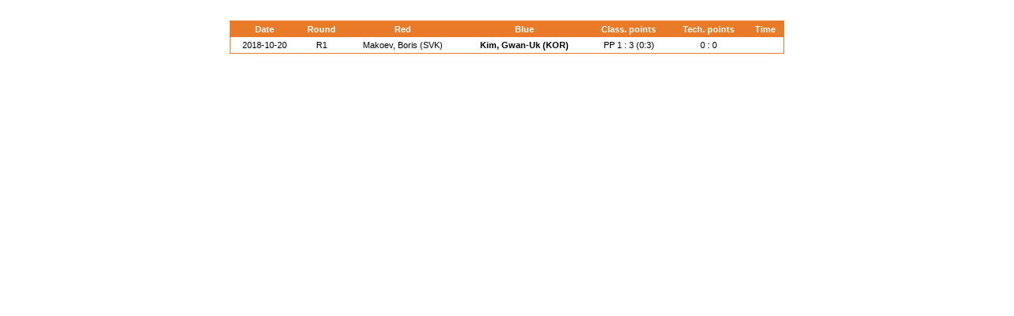

--- FILE ---
content_type: text/html; charset=UTF-8
request_url: https://whatsmat.uww.org/daten.php?kaempfe=1&spid=06D51824CA7C4B249427EA1F883C33A5&spid_2=E0AA2D84C50E4218B8AABBE0A19D4107
body_size: 2276
content:
<!DOCTYPE html PUBLIC "-//W3C//DTD XHTML 1.0 Transitional//EN"
   "http://www.w3.org/TR/xhtml1/DTD/xhtml1-transitional.dtd">
<html xmlns="http://www.w3.org/1999/xhtml" lang="en" xml:lang="en">

<head>
  <title>International Wrestling Database</title>
  <link rel="stylesheet" type="text/css" href="ringen.css"/>
  <script type="text/javascript"  src="code.js"></script>
  <!-- Google Tag Manager -->
  <script>(function(w,d,s,l,i){w[l]=w[l]||[];w[l].push({'gtm.start':
  new Date().getTime(),event:'gtm.js'});var f=d.getElementsByTagName(s)[0],
  j=d.createElement(s),dl=l!='dataLayer'?'&l='+l:'';j.async=true;j.src=
  'https://www.googletagmanager.com/gtm.js?id='+i+dl;f.parentNode.insertBefore(j,f);
  })(window,document,'script','dataLayer','GTM-KWP9RWP');</script>
  <!-- End Google Tag Manager -->
</head>
<body>
<center><br>
	<table class=dunkel border=0 width=700 cellpadding=1 cellspacing=0>
      <tr>
        <td>
          <table class=normal border=0 width=100% cellpadding=4 cellspacing=0>
            <tr class=dunkel>
              <td class=w_8_fett>Date</td>
              <td class=w_8_fett>Round</td>
              <td class=w_8_fett>Red</td>
              <td class=w_8_fett>Blue</td>
              <td class=w_8_fett>Class. points</td>
              <td class=w_8_fett>Tech. points</td>
              <td class=w_8_fett>Time</td>
            </tr><tr class='hell'><td class=bl_8>
            <a href=daten.php?kaempfe=1&wkid=0736041B2C2342B59B37E12F11013578&gkl=7>
			2018-10-20</a></td><td class=bl_8>R1</td><td class=bl_8>
                  <a href=daten.php?kaempfe=1&wkid=0736041B2C2342B59B37E12F11013578&gkl=7&spid=E0AA2D84C50E4218B8AABBE0A19D4107>
				    Makoev, Boris (SVK)</a></td><td class=bl_8_fett>
                  <a href=daten.php?kaempfe=1&wkid=0736041B2C2342B59B37E12F11013578&gkl=7&spid=06D51824CA7C4B249427EA1F883C33A5>
				    Kim, Gwan-Uk (KOR)</a></td>
                <td class=bl_8>
  			    PP 1 : 3 (0:3)</td>
                <td class=bl_8>0 : 0</td><td class=bl_8></td></tr>
          </table>
        </td>
      </tr>
    </table></center>
<br>
<!-- Google Tag Manager (noscript) -->
<noscript><iframe src="https://www.googletagmanager.com/ns.html?id=GTM-KWP9RWP"
height="0" width="0" style="display:none;visibility:hidden"></iframe></noscript>
<!-- End Google Tag Manager (noscript) -->

</body>
</html>

